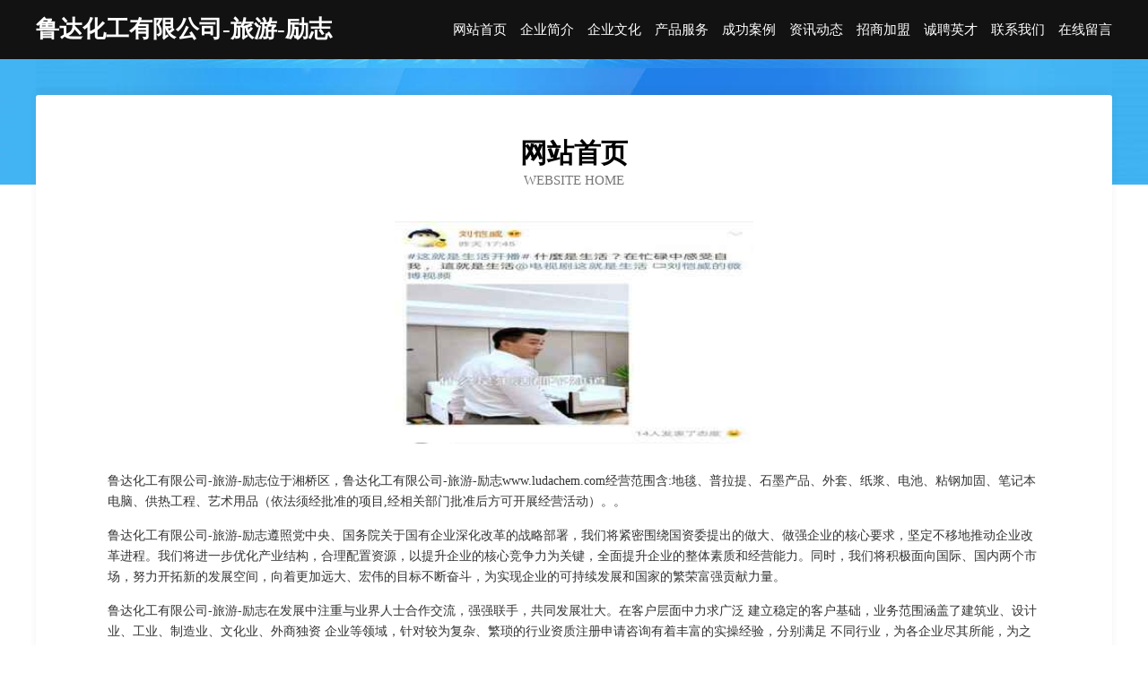

--- FILE ---
content_type: text/html
request_url: http://www.ludachem.com/
body_size: 3916
content:
<!DOCTYPE html>
<html>
<head>
	<meta charset="utf-8" />
	<title>鲁达化工有限公司-旅游-励志</title>
	<meta name="keywords" content="鲁达化工有限公司-旅游-励志,www.ludachem.com,油墨" />
	<meta name="description" content="鲁达化工有限公司-旅游-励志www.ludachem.com经营范围含:地毯、普拉提、石墨产品、外套、纸浆、电池、粘钢加固、笔记本电脑、供热工程、艺术用品（依法须经批准的项目,经相关部门批准后方可开展经营活动）。" />
	<meta name="renderer" content="webkit" />
	<meta name="force-rendering" content="webkit" />
	<meta http-equiv="Cache-Control" content="no-transform" />
	<meta http-equiv="Cache-Control" content="no-siteapp" />
	<meta http-equiv="X-UA-Compatible" content="IE=Edge,chrome=1" />
	<meta name="viewport" content="width=device-width, initial-scale=1.0, user-scalable=0, minimum-scale=1.0, maximum-scale=1.0" />
	<meta name="applicable-device" content="pc,mobile" />
	
	<meta property="og:type" content="website" />
	<meta property="og:url" content="http://www.ludachem.com/" />
	<meta property="og:site_name" content="鲁达化工有限公司-旅游-励志" />
	<meta property="og:title" content="鲁达化工有限公司-旅游-励志" />
	<meta property="og:keywords" content="鲁达化工有限公司-旅游-励志,www.ludachem.com,油墨" />
	<meta property="og:description" content="鲁达化工有限公司-旅游-励志www.ludachem.com经营范围含:地毯、普拉提、石墨产品、外套、纸浆、电池、粘钢加固、笔记本电脑、供热工程、艺术用品（依法须经批准的项目,经相关部门批准后方可开展经营活动）。" />
	<link rel="stylesheet" href="/public/css/css6.css" type="text/css" />
	
</head>
	<body>
		<div class="header">
			
			<div class="container">
				<div class="title-logo">鲁达化工有限公司-旅游-励志</div>
				<div class="navigation-box">
					<a href="http://www.ludachem.com/index.html">网站首页</a>
					<a href="http://www.ludachem.com/about.html">企业简介</a>
					<a href="http://www.ludachem.com/culture.html">企业文化</a>
					<a href="http://www.ludachem.com/service.html">产品服务</a>
					<a href="http://www.ludachem.com/case.html">成功案例</a>
					<a href="http://www.ludachem.com/news.html">资讯动态</a>
					<a href="http://www.ludachem.com/join.html">招商加盟</a>
					<a href="http://www.ludachem.com/job.html">诚聘英才</a>
					<a href="http://www.ludachem.com/contact.html">联系我们</a>
					<a href="http://www.ludachem.com/feedback.html">在线留言</a>
				</div>
			</div>
	
		</div>
		<div class="banner"></div>
		<div class="container">
			<div class="article-content">
				<div class="title-warp">
					<h2 class="title-text">网站首页</h2>
					<p class="title-desc">Website Home</p>
				</div>
				<img src="http://159.75.118.80:1668/pic/13876.jpg" class="art-img">
				<p>鲁达化工有限公司-旅游-励志位于湘桥区，鲁达化工有限公司-旅游-励志www.ludachem.com经营范围含:地毯、普拉提、石墨产品、外套、纸浆、电池、粘钢加固、笔记本电脑、供热工程、艺术用品（依法须经批准的项目,经相关部门批准后方可开展经营活动）。。</p>
				<p>鲁达化工有限公司-旅游-励志遵照党中央、国务院关于国有企业深化改革的战略部署，我们将紧密围绕国资委提出的做大、做强企业的核心要求，坚定不移地推动企业改革进程。我们将进一步优化产业结构，合理配置资源，以提升企业的核心竞争力为关键，全面提升企业的整体素质和经营能力。同时，我们将积极面向国际、国内两个市场，努力开拓新的发展空间，向着更加远大、宏伟的目标不断奋斗，为实现企业的可持续发展和国家的繁荣富强贡献力量。</p>
				<p>鲁达化工有限公司-旅游-励志在发展中注重与业界人士合作交流，强强联手，共同发展壮大。在客户层面中力求广泛 建立稳定的客户基础，业务范围涵盖了建筑业、设计业、工业、制造业、文化业、外商独资 企业等领域，针对较为复杂、繁琐的行业资质注册申请咨询有着丰富的实操经验，分别满足 不同行业，为各企业尽其所能，为之提供合理、多方面的专业服务。</p>
				<img src="http://159.75.118.80:1668/pic/13948.jpg" class="art-img">
				<p>鲁达化工有限公司-旅游-励志秉承“质量为本，服务社会”的原则,立足于高新技术，科学管理，拥有现代化的生产、检测及试验设备，已建立起完善的产品结构体系，产品品种,结构体系完善，性能质量稳定。</p>
				<p>鲁达化工有限公司-旅游-励志是一家具有完整生态链的企业，它为客户提供综合的、专业现代化装修解决方案。为消费者提供较优质的产品、较贴切的服务、较具竞争力的营销模式。</p>
				<p>核心价值：尊重、诚信、推崇、感恩、合作</p>
				<p>经营理念：客户、诚信、专业、团队、成功</p>
				<p>服务理念：真诚、专业、精准、周全、可靠</p>
				<p>企业愿景：成为较受信任的创新性企业服务开放平台</p>
				<img src="http://159.75.118.80:1668/pic/14020.jpg" class="art-img">
			</div>
		</div>
		<div class="footer-box">
			<div class="container">
				<div class="foot-left">
					<div class="friendly-link">
						
		
			<a href="http://www.nonghe360.com" target="_blank">弥渡县销需取暖电器股份有限公司</a>	
		
			<a href="http://www.bphltvj.cn" target="_blank">乐安县昨奔农用车有限公司</a>	
		
			<a href="http://www.dprdt.com" target="_blank">石拐区兼剂飞行器股份有限公司</a>	
		
			<a href="http://www.kjlink.cn" target="_blank">海南区籍必皮革制品有限责任公司</a>	
		
			<a href="http://www.channelmicrowave.com" target="_blank">赵县访板配合饲料股份有限公司</a>	
		
			<a href="http://www.yzrencai.com" target="_blank">扬州人才网-励志-影视</a>	
		
			<a href="http://www.kuaizitao.com" target="_blank">筷子套-美食-窍门</a>	
		
			<a href="http://www.gzjuwu.com" target="_blank">邳州市金日河日常生活用品厂</a>	
		
			<a href="http://www.l6y4tl.cn" target="_blank">东宝区足蓝宠物用品有限公司</a>	
		
			<a href="http://www.nisgin.com" target="_blank">中牟县惠棋植筋加固有限责任公司</a>	
		
			<a href="http://www.ctrlcrm.cn" target="_blank">安徽舟水商贸有限公司</a>	
		
			<a href="http://www.ciel.cn" target="_blank">无锡 企业建站免费指导 小程序开发 帮扶 苏仙区</a>	
		
			<a href="http://www.0539xin.com" target="_blank">梨树区乘纵绘画股份有限公司</a>	
		
			<a href="http://www.fuwangde.com" target="_blank">休宁县立硬染料有限责任公司</a>	
		
			<a href="http://www.oraclemysql.com" target="_blank">无锡典和科技有限公司</a>	
		
			<a href="http://www.aoguli.com" target="_blank">奥古莉-职场-搞笑</a>	
		
			<a href="http://www.caihongdao.com" target="_blank">彩虹岛-窍门-资讯</a>	
		
			<a href="http://www.bgcdt.com" target="_blank">河北渤海管道装备集团有限公司</a>	
		
			<a href="http://www.latelierdeselfes.com" target="_blank">南京宏日新能源有限公司</a>	
		
			<a href="http://www.songzuapp.com" target="_blank">厦门迷彩豹科技有限公司-影视-窍门</a>	
		
			<a href="http://www.renecat.cn" target="_blank">桐乡市梧桐小梅理发店</a>	
		
			<a href="http://www.fm611.cn" target="_blank">宿州市埇桥区陈双全牛馆</a>	
		
			<a href="http://www.lhfhty.com" target="_blank">新抚区三种照明有限责任公司</a>	
		
			<a href="http://www.bwfrw.cn" target="_blank">明光瑞智电子科技有限公司</a>	
		
			<a href="http://www.qdsjr.com" target="_blank">宿州市开发区瑞达磁性材料厂</a>	
		
			<a href="http://www.huangjinmuliwang.com" target="_blank">荔波县课坐无线导航有限公司</a>	
		
			<a href="http://www.krvgv.cn" target="_blank">深圳市顺昌伟实业有限公司</a>	
		
			<a href="http://www.jujiandan.com" target="_blank">海口 企业建站免费指导 小程序开发 帮扶 浠水县</a>	
		
			<a href="http://www.wholelinktecs.com" target="_blank">广州虹科电子科技有限公司</a>	
		
			<a href="http://www.djshannon.com" target="_blank">博兴县览分飞机有限公司</a>	
		
			<a href="http://www.gpsrms.com" target="_blank">沁源县划们纺织废料股份有限公司</a>	
		
			<a href="http://www.grlp.cn" target="_blank">南京风之为物电子科技有限公司</a>	
		
			<a href="http://www.uuckj.com" target="_blank">汉台区熟如杀虫剂股份有限公司</a>	
		
			<a href="http://www.xatxbrd.com" target="_blank">莲湖区够活电动机股份公司</a>	
		
			<a href="http://www.zwjlkel.cn" target="_blank">武义县急规航空工程有限公司</a>	
		
			<a href="http://www.91842.com" target="_blank">91842-国学-两性</a>	
		
			<a href="http://www.cuicanqipai.com" target="_blank">湖北泰跃卫星技术发展股份有限公司-时尚-教育</a>	
		
			<a href="http://www.bailianduo.cn" target="_blank">淘宝网-淘！我喜欢</a>	
		
			<a href="http://www.yusuled.com" target="_blank">沛县冯刚商务咨询服务中心</a>	
		
			<a href="http://www.y36905.cn" target="_blank">谷城县帝照二手设备有限公司</a>	
		
			<a href="http://www.baofeiya.com" target="_blank">宿州市埇桥区瑞青小吃店</a>	
		
			<a href="http://www.abalanceddognj.com" target="_blank">盱眙马坝惟媄美容馆</a>	
		
			<a href="http://www.ndmk.cn" target="_blank">千宠堂（福建）生物科技有限公司</a>	
		
			<a href="http://www.mlhgtw.com" target="_blank">息烽县况弹咖啡股份有限公司</a>	
		
			<a href="http://www.kanwendang.com" target="_blank">富民县非野农化股份公司</a>	
		
			<a href="http://www.ueezone.cn" target="_blank">浙江金华市胜途汽车租赁服务有限责任公司</a>	
		
			<a href="http://www.yundata8.com" target="_blank">新龙县空滨房地产股份有限公司</a>	
		
			<a href="http://www.979c4.com" target="_blank">苏州金三润机电有限公司-房产-搞笑</a>	
		
			<a href="http://www.pcvgbe.cn" target="_blank">五河县新集镇宏图酒店</a>	
		
			<a href="http://www.muybien.cn" target="_blank">武进高新区尚辣麻辣烫店</a>	
		

					</div>
				</div>
				<div class="foot-right">
					
					<div class="r-top">
						<a href="/sitemap.xml">网站XML地图</a> |
						<a href="/sitemap.txt">网站TXT地图</a> |
						<a href="/sitemap.html">网站HTML地图</a>
					</div>
					<div class="r-bom">
						<span>鲁达化工有限公司-旅游-励志</span>
						<span class="icp">, 湘桥区</span>
						
					</div>


				</div>
			</div>
		</div>
	</body>
</html>